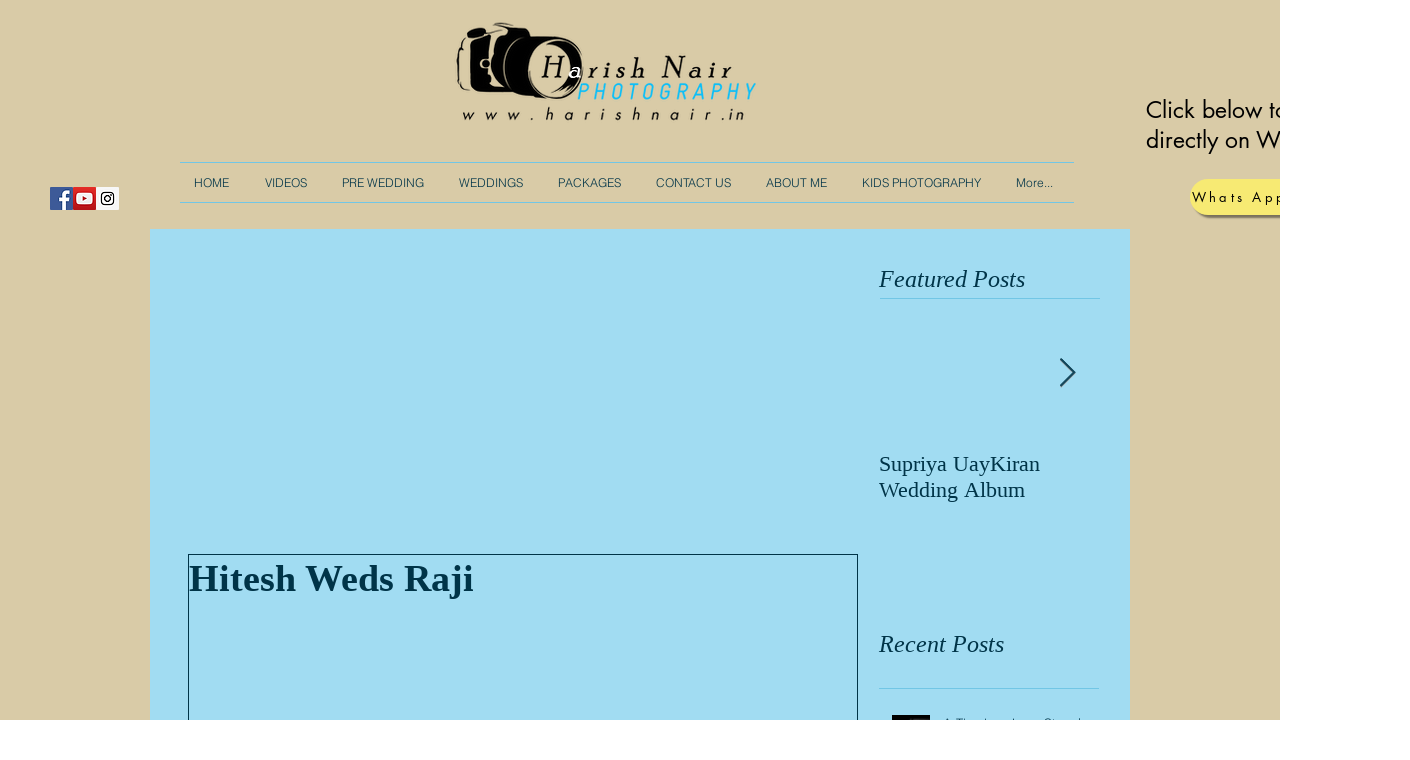

--- FILE ---
content_type: text/css; charset=utf-8
request_url: https://www.harishnair.in/_serverless/pro-gallery-css-v4-server/layoutCss?ver=2&id=6e31b-not-scoped&items=3656_1600_533%7C3356_1600_1067%7C3517_1600_533%7C3425_1600_533%7C3529_1600_533%7C3336_1600_533%7C3245_1600_533%7C3776_1600_533%7C3464_1600_533%7C3401_1600_533%7C3481_1600_533%7C3456_1600_533%7C3610_1600_533%7C3252_1600_533%7C3523_1600_533%7C3610_1600_533%7C3435_1600_533%7C3280_1600_533%7C3442_1600_533%7C3696_1600_533&container=614.75_632_620_720&options=gallerySizeType:px%7CenableInfiniteScroll:true%7CtitlePlacement:SHOW_ON_HOVER%7CarrowsSize:23%7CthumbnailSize:120%7CgalleryLayout:3%7CisVertical:false%7CgallerySizePx:300%7CcubeType:fill%7CgalleryThumbnailsAlignment:bottom%7CthumbnailSpacings:2.5
body_size: -43
content:
#pro-gallery-6e31b-not-scoped .pro-gallery-parent-container{ width: 632px !important; height: 620px !important; } #pro-gallery-6e31b-not-scoped [data-hook="item-container"][data-idx="0"].gallery-item-container{opacity: 1 !important;display: block !important;transition: opacity .2s ease !important;top: 0px !important;left: 0px !important;right: auto !important;height: 493px !important;width: 632px !important;} #pro-gallery-6e31b-not-scoped [data-hook="item-container"][data-idx="0"] .gallery-item-common-info-outer{height: 100% !important;} #pro-gallery-6e31b-not-scoped [data-hook="item-container"][data-idx="0"] .gallery-item-common-info{height: 100% !important;width: 100% !important;} #pro-gallery-6e31b-not-scoped [data-hook="item-container"][data-idx="0"] .gallery-item-wrapper{width: 632px !important;height: 493px !important;margin: 0 !important;} #pro-gallery-6e31b-not-scoped [data-hook="item-container"][data-idx="0"] .gallery-item-content{width: 632px !important;height: 493px !important;margin: 0px 0px !important;opacity: 1 !important;} #pro-gallery-6e31b-not-scoped [data-hook="item-container"][data-idx="0"] .gallery-item-hover{width: 632px !important;height: 493px !important;opacity: 1 !important;} #pro-gallery-6e31b-not-scoped [data-hook="item-container"][data-idx="0"] .item-hover-flex-container{width: 632px !important;height: 493px !important;margin: 0px 0px !important;opacity: 1 !important;} #pro-gallery-6e31b-not-scoped [data-hook="item-container"][data-idx="0"] .gallery-item-wrapper img{width: 100% !important;height: 100% !important;opacity: 1 !important;} #pro-gallery-6e31b-not-scoped [data-hook="item-container"][data-idx="1"].gallery-item-container{opacity: 1 !important;display: block !important;transition: opacity .2s ease !important;top: 0px !important;left: 632px !important;right: auto !important;height: 493px !important;width: 632px !important;} #pro-gallery-6e31b-not-scoped [data-hook="item-container"][data-idx="1"] .gallery-item-common-info-outer{height: 100% !important;} #pro-gallery-6e31b-not-scoped [data-hook="item-container"][data-idx="1"] .gallery-item-common-info{height: 100% !important;width: 100% !important;} #pro-gallery-6e31b-not-scoped [data-hook="item-container"][data-idx="1"] .gallery-item-wrapper{width: 632px !important;height: 493px !important;margin: 0 !important;} #pro-gallery-6e31b-not-scoped [data-hook="item-container"][data-idx="1"] .gallery-item-content{width: 632px !important;height: 493px !important;margin: 0px 0px !important;opacity: 1 !important;} #pro-gallery-6e31b-not-scoped [data-hook="item-container"][data-idx="1"] .gallery-item-hover{width: 632px !important;height: 493px !important;opacity: 1 !important;} #pro-gallery-6e31b-not-scoped [data-hook="item-container"][data-idx="1"] .item-hover-flex-container{width: 632px !important;height: 493px !important;margin: 0px 0px !important;opacity: 1 !important;} #pro-gallery-6e31b-not-scoped [data-hook="item-container"][data-idx="1"] .gallery-item-wrapper img{width: 100% !important;height: 100% !important;opacity: 1 !important;} #pro-gallery-6e31b-not-scoped [data-hook="item-container"][data-idx="2"].gallery-item-container{opacity: 1 !important;display: block !important;transition: opacity .2s ease !important;top: 0px !important;left: 1264px !important;right: auto !important;height: 493px !important;width: 632px !important;} #pro-gallery-6e31b-not-scoped [data-hook="item-container"][data-idx="2"] .gallery-item-common-info-outer{height: 100% !important;} #pro-gallery-6e31b-not-scoped [data-hook="item-container"][data-idx="2"] .gallery-item-common-info{height: 100% !important;width: 100% !important;} #pro-gallery-6e31b-not-scoped [data-hook="item-container"][data-idx="2"] .gallery-item-wrapper{width: 632px !important;height: 493px !important;margin: 0 !important;} #pro-gallery-6e31b-not-scoped [data-hook="item-container"][data-idx="2"] .gallery-item-content{width: 632px !important;height: 493px !important;margin: 0px 0px !important;opacity: 1 !important;} #pro-gallery-6e31b-not-scoped [data-hook="item-container"][data-idx="2"] .gallery-item-hover{width: 632px !important;height: 493px !important;opacity: 1 !important;} #pro-gallery-6e31b-not-scoped [data-hook="item-container"][data-idx="2"] .item-hover-flex-container{width: 632px !important;height: 493px !important;margin: 0px 0px !important;opacity: 1 !important;} #pro-gallery-6e31b-not-scoped [data-hook="item-container"][data-idx="2"] .gallery-item-wrapper img{width: 100% !important;height: 100% !important;opacity: 1 !important;} #pro-gallery-6e31b-not-scoped [data-hook="item-container"][data-idx="3"]{display: none !important;} #pro-gallery-6e31b-not-scoped [data-hook="item-container"][data-idx="4"]{display: none !important;} #pro-gallery-6e31b-not-scoped [data-hook="item-container"][data-idx="5"]{display: none !important;} #pro-gallery-6e31b-not-scoped [data-hook="item-container"][data-idx="6"]{display: none !important;} #pro-gallery-6e31b-not-scoped [data-hook="item-container"][data-idx="7"]{display: none !important;} #pro-gallery-6e31b-not-scoped [data-hook="item-container"][data-idx="8"]{display: none !important;} #pro-gallery-6e31b-not-scoped [data-hook="item-container"][data-idx="9"]{display: none !important;} #pro-gallery-6e31b-not-scoped [data-hook="item-container"][data-idx="10"]{display: none !important;} #pro-gallery-6e31b-not-scoped [data-hook="item-container"][data-idx="11"]{display: none !important;} #pro-gallery-6e31b-not-scoped [data-hook="item-container"][data-idx="12"]{display: none !important;} #pro-gallery-6e31b-not-scoped [data-hook="item-container"][data-idx="13"]{display: none !important;} #pro-gallery-6e31b-not-scoped [data-hook="item-container"][data-idx="14"]{display: none !important;} #pro-gallery-6e31b-not-scoped [data-hook="item-container"][data-idx="15"]{display: none !important;} #pro-gallery-6e31b-not-scoped [data-hook="item-container"][data-idx="16"]{display: none !important;} #pro-gallery-6e31b-not-scoped [data-hook="item-container"][data-idx="17"]{display: none !important;} #pro-gallery-6e31b-not-scoped [data-hook="item-container"][data-idx="18"]{display: none !important;} #pro-gallery-6e31b-not-scoped [data-hook="item-container"][data-idx="19"]{display: none !important;} #pro-gallery-6e31b-not-scoped .pro-gallery-prerender{height:620px !important;}#pro-gallery-6e31b-not-scoped {height:620px !important; width:632px !important;}#pro-gallery-6e31b-not-scoped .pro-gallery-margin-container {height:620px !important;}#pro-gallery-6e31b-not-scoped .one-row:not(.thumbnails-gallery) {height:492.5px !important; width:632px !important;}#pro-gallery-6e31b-not-scoped .one-row:not(.thumbnails-gallery) .gallery-horizontal-scroll {height:492.5px !important;}#pro-gallery-6e31b-not-scoped .pro-gallery-parent-container:not(.gallery-slideshow) [data-hook=group-view] .item-link-wrapper::before {height:492.5px !important; width:632px !important;}#pro-gallery-6e31b-not-scoped .pro-gallery-parent-container {height:620px !important; width:632px !important;}